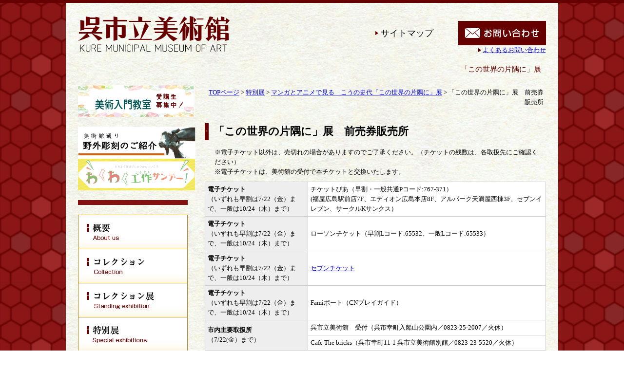

--- FILE ---
content_type: text/html; charset=EUC-JP
request_url: https://www.kure-bi.jp/?cn=100523
body_size: 22860
content:
<!DOCTYPE HTML PUBLIC "-//W3C//DTD HTML 4.01//EN">
<html lang="ja" prefix="og: http://ogp.me/ns# article: http://ogp.me/ns/article#">
<head>
<meta http-equiv="Content-Type" content="text/html; charset=EUC-JP">
<meta http-equiv="Content-Style-Type" content="text/css">
<meta http-equiv="Pragma" content="no-cache">
<meta http-equiv="cache-control" content="no-cache, must-revalidate">
<meta http-equiv="expires" content="Tue, 03 Feb 2026 16:34:00 GMT">
<meta http-equiv="Last-Modified" content="Tue, 03 Feb 2026 16:34:00 GMT">
<meta name="description" http-equiv="description" content="「この世界の片隅に」展　前売券販売所 | 近現代の美術作品を所蔵し特別展も開催｜呉市立美術館">
<meta name="keywords" http-equiv="keywords" content="「この世界の片隅に」展,前売券販売所,呉市立美術館">
<meta property="og:title" content="「この世界の片隅に」展　前売券販売所 | 呉市立美術館" />
<meta property="og:type" content="article" />
<meta property="og:description" content="「この世界の片隅に」展　前売券販売所 | 近現代の美術作品を所蔵し特別展も開催｜呉市立美術館" />
<meta property="og:url" content="https://www.kure-bi.jp/?cn=100523" />
<meta property="og:site_name" content="呉市立美術館" />
<meta http-equiv="Content-Script-Type" content="text/javascript">
<meta name="format-detection" content="telephone=no">
<title>「この世界の片隅に」展　前売券販売所 | 呉市立美術館</title>
<meta http-equiv="robots" content="index,follow">
<link rel="shortcut icon" href="/kurebi-pics/10000018.ico" type="image/vnd.microsoft.icon">
<link rel="icon" href="/kurebi-pics/10000018.ico" type="image/vnd.microsoft.icon">
<script type="text/javascript" src="func/fjvs.min.js?v=1"></script>
<script type="text/javascript" src="func/AC_RunActiveContent.min.js"></script>
<link rel="start" href="https://www.kure-bi.jp/">
<link rel="stylesheet" type="text/css" href="style/fixedstyle.min.css?v=6" media="all">
<link rel="stylesheet" type="text/css" href="style/cmsstyle.php?st=1014&ly=1001&v=3" media="all">
<link rel="stylesheet" type="text/css" href="/kurebi-pics/10000008.css" media="all">
<link rel="stylesheet" type="text/css" href="/kurebi-pics/10000009.css" media="all">
<link rel="stylesheet" type="text/css" href="/kurebi-pics/10000010.css" media="all">
<link rel="stylesheet" type="text/css" href="/kurebi-pics/10000011.css" media="all">
<link rel="stylesheet" type="text/css" href="/kurebi-pics/10000012.css" media="all">
<link rel="stylesheet" type="text/css" href="/kurebi-pics/10000013.css" media="all">
<link rel="stylesheet" type="text/css" href="/kurebi-pics/10000014.css" media="all">
<link rel="stylesheet" type="text/css" href="/kurebi-pics/10000015.css" media="all">
<link rel="stylesheet" type="text/css" href="/kurebi-pics/10000047.css" media="all">
<link rel="stylesheet" type="text/css" href="/kurebi-pics/10000043.css" media="all">
<script src="https://ajax.googleapis.com/ajax/libs/jquery/1.7.1/jquery.min.js"></script>
<script type="text/javascript" src="func/rollover.min.js"></script>
<script type="text/javascript" src="func/ftalc.js"></script>
<link rel="stylesheet" href="func/lightbox2/css/lightbox.min.css?v=2" media="all">
<script src="func/lightbox2/js/lightbox.min.js"></script>
<script type="text/javascript" src="func/to-top.min.js"></script>
</head>
<body class="body1001 bc100523" onCopy="return false"  onCut="return false" onContextmenu="return false"><div class="cms_main"><div class="kb_white"><div class="b_100001"><div style="width:600px; padding-right:5px;" class="cmskdv fleft"><div class="cms_header"><strong class="cms_hdimg"><a href="https://www.kure-bi.jp/"><img border="0" src="/kurebi-pics/10000019.png" alt="呉市立美術館" title="" width="330"></a></strong></div></div><div style="width:160px; padding-left:5px; padding-right:5px;" class="cmskdv fleft"><div class="kb_hdlink"><div class="pl_left"><img src="/kurebi-pics/10000001.png" border="0"> <a href="https://www.kure-bi.jp/?cn=100009" alt="サイトマップ" title="">サイトマップ</a></div></div></div><div style="width:180px; padding-left:5px;" class="cmskdv fleft"><div class="kb_hdcontact"><div class="cms_img" style="text-align:center;"><a href="https://www.kure-bi.jp/?cn=100008" alt="お問い合わせ｜呉市立美術館" title="" class="rollover"><img src="func/gdthumb.php?path=/cms-data/kurebi-data/pics/10000042.png&mw=180&mh=0" border="0" alt="お問い合わせ｜呉市立美術館" title=""></a></div></div><div class="pl_right"><img src="/kurebi-pics/10000001.png" border="0"> <a href="https://www.kure-bi.jp/?cn=100390" alt="よくあるお問い合わせ｜呉市立美術館" title="">よくあるお問い合わせ</a></div></div><div class="bf_clr"></div><div class="cms_infomation"><marquee truespeed scrolldelay="120" loop="0" class="cms_marquee">「この世界の片隅に」展　前売券販売所 | 近現代の美術作品を所蔵し特別展も開催｜呉市立美術館</marquee></div></div><div class="b_100002 fleft"><div id="cms_vmenu1001" class="cms_vmenu kb_vmenu"><div class="cms_vmenu_n cms_vmenu1_n"></div><a href="https://www.kure-bi.jp/?cn=100213" alt="美術入門教室｜呉市立美術館" title="" class="kbmargin20 "><img src="/kurebi-pics/10001039.png" border="0"></a><a href="https://www.kure-bi.jp/?cn=100728" alt="野外彫刻紹介｜呉市立美術館" title="" class="kdmargin20 "><img src="/kurebi-pics/10001195.jpg" border="0"></a><a href="https://www.kure-bi.jp/?cn=101004" alt="わくわく工作サンデー！｜呉市立美術館" title="" class="kbmargin20 "><img src="/kurebi-pics/10001871.jpg" border="0"></a><img src="/kurebi-pics/10001161.jpg" border="0" class="kbmargin20"><a href="https://www.kure-bi.jp/?cn=100011" alt="概要｜呉市立美術館" title="" class="rollover"><img src="/kurebi-pics/10000020.png" border="0"></a><a href="https://bunkaedit.nii.ac.jp/bunka/kurebicollection/" target="_blank" class="rollover"><img src="/kurebi-pics/10000022.png" border="0"></a><a href="https://www.kure-bi.jp/?cn=100004" alt="コレクション展｜呉市立美術館" title="" class="rollover"><img src="/kurebi-pics/10000024.png" border="0"></a><a href="https://www.kure-bi.jp/?cn=100005" alt="特別展｜呉市立美術館" title="" class="cms_vmenu_crtun cms_vmenu1_crtun rollover"><img src="/kurebi-pics/10000026.png" border="0"></a><a href="https://www.kure-bi.jp/?cn=100095&fcg1055=future" alt="市民ギャラリー｜呉市立美術館" title="" class="rollover"><img src="/kurebi-pics/10000028.png" border="0"></a><a href="https://www.kure-bi.jp/?cn=100211" alt="教育普及｜呉市立美術館" title="" class="rollover"><img src="/kurebi-pics/10000030.png" border="0"></a><a href="https://www.kure-bi.jp/?cn=100213" alt="美術入門教室｜呉市立美術館" title="" class="cms_vmenu2 ">美術入門教室</a><a href="https://www.kure-bi.jp/?cn=100158" alt="学校との連携｜呉市立美術館" title="" class="rollover"><img src="/kurebi-pics/10000036.png" border="0"></a><a href="/kurebi-pics/10000679.pdf" target="_blank" alt="団体利用申込書｜学校との連携｜呉市立美術館" title="" class="cms_vmenu2 ">団体利用申込書</a><a href="https://www.kure-bi.jp/?cn=100158#syuccho" alt="団体鑑賞｜学校との連携｜呉市立美術館" title="" class="cms_vmenu2 ">団体鑑賞</a><a href="https://www.kure-bi.jp/?cn=100163" alt="刊行物紹介｜呉市立美術館" title="" class="rollover"><img src="/kurebi-pics/10000032.png" border="0"></a><a href="https://www.kure-bi.jp/?cn=100006" alt="年間スケジュール｜呉市立美術館" title="" class="rollover"><img src="/kurebi-pics/10000034.png" border="0"></a><a href="https://www.kure-bi.jp/?cn=100010" alt="アクセス｜呉市立美術館" title="" class="rollover"><img src="/kurebi-pics/10000038.png" border="0"></a><div class="cms_vmenu_n cms_vmenu1_n"></div><div class="cms_vmenu_n cms_vmenu1_n"></div></div><div class="kb_company1"><h3 class="kb_company_title">開館時間</h3><div class="kb_company_text">●10時～17時<br />
（入館は16時30分まで）</div><br></div><div class="kb_company2"><h3 class="kb_company_title">休館日</h3><div class="kb_company_text">●毎週火曜日<br />
（火曜が祝日・振替休日の場合は、その翌日）<br />
●年末・年始（12月29日～1月3日）<br />
※展示替え等で臨時に休館する場合があります</div></div><div class="scal"><table class="scal_yc_tbl"><tr><th class="scal_yc_col">日</th><th class="scal_yc_col">月</th><th class="scal_yc_col">火</th><th class="scal_yc_col">水</th><th class="scal_yc_col">木</th><th class="scal_yc_col">金</th><th class="scal_yc_col">土</th></tr><tr><td class="scal_yc_col scal_sp20260201"><a href="https://www.kure-bi.jp/?cn=100006&dsp=2&foj=202602#d01">1</a></td><td class="scal_yc_col scal_sp20260202"><a href="https://www.kure-bi.jp/?cn=100006&dsp=2&foj=202602#d02">2</a></td><td class="scal_yc_col cal_esp"><a href="https://www.kure-bi.jp/?cn=100006&dsp=2&foj=202602#d03">3</a></td><td class="scal_yc_col scal_sp20260204"><a href="https://www.kure-bi.jp/?cn=100006&dsp=2&foj=202602#d04">4</a></td><td class="scal_yc_col scal_sp20260205"><a href="https://www.kure-bi.jp/?cn=100006&dsp=2&foj=202602#d05">5</a></td><td class="scal_yc_col scal_sp20260206"><a href="https://www.kure-bi.jp/?cn=100006&dsp=2&foj=202602#d06">6</a></td><td class="scal_yc_col scal_sp20260207"><a href="https://www.kure-bi.jp/?cn=100006&dsp=2&foj=202602#d07">7</a></td></tr><tr><td class="scal_yc_col scal_sp20260208"><a href="https://www.kure-bi.jp/?cn=100006&dsp=2&foj=202602#d08">8</a></td><td class="scal_yc_col scal_sp20260209"><a href="https://www.kure-bi.jp/?cn=100006&dsp=2&foj=202602#d09">9</a></td><td class="scal_yc_col cal_esp"><a href="https://www.kure-bi.jp/?cn=100006&dsp=2&foj=202602#d10">10</a></td><td class="scal_yc_col scal_sp20260211"><a href="https://www.kure-bi.jp/?cn=100006&dsp=2&foj=202602#d11">11</a></td><td class="scal_yc_col scal_sp20260212"><a href="https://www.kure-bi.jp/?cn=100006&dsp=2&foj=202602#d12">12</a></td><td class="scal_yc_col scal_sp20260213"><a href="https://www.kure-bi.jp/?cn=100006&dsp=2&foj=202602#d13">13</a></td><td class="scal_yc_col scal_sp20260214"><a href="https://www.kure-bi.jp/?cn=100006&dsp=2&foj=202602#d14">14</a></td></tr><tr><td class="scal_yc_col scal_sp20260215"><a href="https://www.kure-bi.jp/?cn=100006&dsp=2&foj=202602#d15">15</a></td><td class="scal_yc_col scal_sp20260216"><a href="https://www.kure-bi.jp/?cn=100006&dsp=2&foj=202602#d16">16</a></td><td class="scal_yc_col cal_esp"><a href="https://www.kure-bi.jp/?cn=100006&dsp=2&foj=202602#d17">17</a></td><td class="scal_yc_col scal_sp20260218"><a href="https://www.kure-bi.jp/?cn=100006&dsp=2&foj=202602#d18">18</a></td><td class="scal_yc_col scal_sp20260219"><a href="https://www.kure-bi.jp/?cn=100006&dsp=2&foj=202602#d19">19</a></td><td class="scal_yc_col scal_sp20260220"><a href="https://www.kure-bi.jp/?cn=100006&dsp=2&foj=202602#d20">20</a></td><td class="scal_yc_col scal_sp20260221"><a href="https://www.kure-bi.jp/?cn=100006&dsp=2&foj=202602#d21">21</a></td></tr><tr><td class="scal_yc_col scal_sp20260222"><a href="https://www.kure-bi.jp/?cn=100006&dsp=2&foj=202602#d22">22</a></td><td class="scal_yc_col scal_sp20260223"><a href="https://www.kure-bi.jp/?cn=100006&dsp=2&foj=202602#d23">23</a></td><td class="scal_yc_col cal_esp"><a href="https://www.kure-bi.jp/?cn=100006&dsp=2&foj=202602#d24">24</a></td><td class="scal_yc_col cal_esp"><a href="https://www.kure-bi.jp/?cn=100006&dsp=2&foj=202602#d25">25</a></td><td class="scal_yc_col cal_esp"><a href="https://www.kure-bi.jp/?cn=100006&dsp=2&foj=202602#d26">26</a></td><td class="scal_yc_col"><a href="https://www.kure-bi.jp/?cn=100006&dsp=2&foj=202602#d27">27</a></td><td class="scal_yc_col scal_sp20260228"><a href="https://www.kure-bi.jp/?cn=100006&dsp=2&foj=202602#d28">28</a></td></tr></table><div class="scal_yc_mon"><a href="https://www.kure-bi.jp/?cn=100006&foj=2026&dsp=1">2026年</a><a href="https://www.kure-bi.jp/?cn=100006&foj=202602&dsp=2">2月</a></div></div>
<style type="text/css"><!--
.scal_yc_calcol{float:left; text-align:center; padding:0 10px 0 0; width:px;}
.scal_yc_calcol_n{float:left; text-align:center; padding:0; width:px;}
.scal_yc_col{width:27px; text-align:center; padding:2px;}
.scal_yc_col a{text-decoration:none; font-weight:bold;}
.scal_yc_col a:hover{text-decoration:underline;}
.scal_sp20260201{background-color:#cc99ff;}
.scal_sp20260202{background-color:#cc99ff;}
.scal_sp20260204{background-color:#cc99ff;}
.scal_sp20260205{background-color:#cc99ff;}
.scal_sp20260206{background-color:#cc99ff;}
.scal_sp20260207{background-color:#cc99ff;}
.scal_sp20260208{background-color:#cc99ff;}
.scal_sp20260209{background-color:#cc99ff;}
.scal_sp20260211{background-color:#cc99ff;}
.scal_sp20260212{background-color:#cc99ff;}
.scal_sp20260213{background-color:#cc99ff;}
.scal_sp20260214{background-color:#cc99ff;}
.scal_sp20260215{background-color:#cc99ff;}
.scal_sp20260216{background-color:#cc99ff;}
.scal_sp20260218{background-color:#cc99ff;}
.scal_sp20260219{background-color:#cc99ff;}
.scal_sp20260220{background-color:#cc99ff;}
.scal_sp20260221{background-color:#cc99ff;}
.scal_sp20260222{background-color:#cc99ff;}
.scal_sp20260223{background-color:#cc99ff;}
.scal_sp20260228{background-color:#cc99ff;}
//--></style>

<div class="cms_indent"><div style="width:24px; background-color:#666666; border:#660000 1px solid; float:left; margin-right:10px; margin-left:30px;">　</div> は休館日<div class="bf_clr;"></div>　</div><div class="cms_mybanner"><a href="https://www.kure-bi.jp/" alt="呉市立美術館" title=""><img src="/kurebi-pics/10000017.gif" border="0"></a></div><table border="0" class="cms_ppk4"><tr><td><div class="cms_img fleft cms_imgpad_rb" style="width:150px;"><a href="https://twitter.com/kure_bi" target="_blank" alt="呉市立美術館公式X（旧Twitter）" title=""><img src="func/gdthumb.php?path=/cms-data/kurebi-data/pics/10000045.jpg&mw=300&mh=0" width="150" height="56" border="0" alt="呉市立美術館公式X（旧Twitter）" title=""></a></div><div class="cms_img fleft cms_imgpad_rb" style="width:50px;"><a href="https://www.instagram.com/kure_bi/" target="_blank" alt="呉市立美術館公式Instagram" title=""><img src="func/gdthumb.php?path=/cms-data/kurebi-data/pics/10002575.jpg&mw=0&mh=100" width="50" height="50" border="0" alt="呉市立美術館公式Instagram" title=""></a></div><div class="bf_clr"></div></td></tr></table></div><div class="b_100003 fright"><div class="cms_navi"><a href="https://www.kure-bi.jp/" alt="" title="">TOPページ</a> &gt; <a href="https://www.kure-bi.jp/?cn=100005" alt="特別展" title="">特別展</a> &gt; <a href="https://www.kure-bi.jp/?cn=100504" alt="マンガとアニメで見る　こうの史代「この世界の片隅に」展" title="">マンガとアニメで見る　こうの史代「この世界の片隅に」展</a> &gt; <span class="cms_navi_current">「この世界の片隅に」展　前売券販売所</span></div></div><div class="lb_100004 fright"><h2 class="cmstitle2">「この世界の片隅に」展　前売券販売所</h2><div class="cms_indent">※電子チケット以外は、売切れの場合がありますのでご了承ください。（チケットの残数は、各取扱先にご確認ください）<br />
※電子チケットは、美術館の受付で本チケットと交換いたします。</div><table class="cms_table cms_table_th2 cms_table_kj10001756" border="0"><tr class="r1"><th class="c1"><b>電子チケット</b><br />
（いずれも早割は7/22（金）まで、一般は10/24（木）まで）</th><td class="c2">チケットぴあ（早割・一般共通Pコード:767-371）<br>(福屋広島駅前店7F、エディオン広島本店8F、アルパーク天満屋西棟3F、セブンイレブン、サークルKサンクス）<br></td></tr><tr class="r2"><th class="c1"><b>電子チケット</b><br />
（いずれも早割は7/22（金）まで、一般は10/24（木）まで）</th><td class="c2">ローソンチケット（早割Lコード:65532、一般Lコード:65533）</td></tr><tr class="r3"><th class="c1"><b>電子チケット</b><br />
（いずれも早割は7/22（金）まで、一般は10/24（木）まで）</th><td class="c2"><a href=http://7ticket.jp/ target=blank>セブンチケット</a></td></tr><tr class="r4"><th class="c1"><b>電子チケット</b><br />
（いずれも早割は7/22（金）まで、一般は10/24（木）まで）</th><td class="c2">Famiポート（CNプレイガイド）</td></tr><tr class="r5"><th class="c1" rowspan="2"><b>市内主要取扱所</b><br />
（7/22(金）まで）</th><td class="c2">呉市立美術館　受付（呉市幸町入船山公園内／0823-25-2007／火休）</td></tr><tr class="r6"><td class="c2">Cafe The bricks（呉市幸町11-1 呉市立美術館別館／0823-23-5520／火休）</td></tr><tr class="r7"><th class="c1" rowspan="7"><b>県内主要取扱所</b><br />
（会期末まで取扱い）</th><td class="c2">主なゆめタウン　<a href=http://www.kure-bi.jp/?cn=100465>販売店舗一覧</a></td></tr><tr class="r8"><td class="c2">廣文館各店　<a href=http://www.kure-bi.jp/?cn=100525>販売店舗一覧</a></td></tr><tr class="r9"><td class="c2">生協ひろしま（ハートwashご注文番号:128112）および生協各店舗</td></tr><tr class="r10"><td class="c2">中国新聞読者広報部、中国新聞販売所（取り寄せ）</td></tr><tr class="r11"><td class="c2">ひろしま夢ぷらざ（広島市中区本通8-28／082-544-1122／水休）</td></tr><tr class="r12"><td class="c2">千福イップクカフェ～壱福庵～（広島市南区松原町1-2　広島駅新幹線口名店街内1階／082-263-3838）</td></tr><tr class="r13"><td class="c2">CAFE&BAR Luigi　（広島市西区己斐本町１丁目11-1 西広島駅隣接／050-5281-6517）</td></tr><tr class="r14"><th class="c1" rowspan="28"><b>市内主要取扱所</b><br />
（会期末まで取扱い）</th><td class="c2">呉市文化ホール（呉市中央3丁目10-1／0823-25-7878）</td></tr><tr class="r15"><td class="c2">中国新聞呉支社　（呉市中央2丁目1-1／0823-22-5527／土日祝休）</td></tr><tr class="r16"><td class="c2">大和ミュージアム　ミュージアムショップやまと<br />
（呉市宝町5-20／0823-32-1123／火休・８月中無休）</td></tr><tr class="r17"><td class="c2">廣文館呉駅ビル店（呉市宝町1-16　呉駅ビルクレスト3階／0823-32-5780）</td></tr><tr class="r18"><td class="c2">酒工房せせらぎギャラリー三宅屋商店（呉市本通7丁目9-10／0823-22-1029）</td></tr><tr class="r19"><td class="c2">呉ハイカラ食堂　（２F）瀬戸内特産品プラザ呉マリン（１F）<br />
（呉市宝町4番21号 折本マリンビル／0823-32-3108／火休）</td></tr><tr class="r20"><td class="c2">呉阪急ホテル（呉市中央1丁目1-1／0823-20-1111）</td></tr><tr class="r21"><td class="c2">山城屋　本店（呉市本通り2丁目6-6／0823－21－2722／日休）</td></tr><tr class="r22"><td class="c2">山城屋　宝町店（呉市宝町6-77／0823-21-9015／月休）</td></tr><tr class="r23"><td class="c2">海軍さんの麦酒舘（呉市中通１丁目1-2 ビュー・ポートくれ１Ｆ／0823-26-9090）</td></tr><tr class="r24"><td class="c2">ほんまる珈琲（呉市中通3丁目2-11／0823-27-8358／月・第2日休）</td></tr><tr class="r25"><td class="c2">昴珈琲呉本店（呉市中通2丁目5-3／0823-21-7730／火休）</td></tr><tr class="r26"><td class="c2">クレイトンベイホテル1Fフロント（呉市築地町3-3／0823-26-1111）</td></tr><tr class="r27"><td class="c2">制服のフジ本店（呉市中通1丁目1-21／0823-21-7731／日・祝休）</td></tr><tr class="r28"><td class="c2">ステッチハウス（呉市中通1丁目3-22／0823-23-0488）</td></tr><tr class="r29"><td class="c2">中元本店（呉市三条1丁目4-8／0823-25-4644／土日祝休）</td></tr><tr class="r30"><td class="c2">おんど観光文化会館うずしお（呉市音戸町鰯浜1丁目2-3／0823-50-0321／火休）</td></tr><tr class="r31"><td class="c2">荒木額縁店　（呉市本通3丁目6-8／0823-21-8661／火休）</td></tr><tr class="r32"><td class="c2">小倉商店　（呉市本通1丁目5-4／0823-21-4626／日曜午後休）</td></tr><tr class="r33"><td class="c2">呉画房　（呉市中通2丁目7-8／水休）</td></tr><tr class="r34"><td class="c2">沢たばこ店　（呉市中通1丁目1-18／0823-22-9707）</td></tr><tr class="r35"><td class="c2">トミタ画材　（呉市中央6丁目2-16／日休）</td></tr><tr class="r36"><td class="c2">ポプラドー　（呉市本通1丁目2-11／0823-25-3715／日休）</td></tr><tr class="r37"><td class="c2">たばこショップまえだ　（呉市焼山桜ヶ丘3丁目6-3／0823-33-0124）</td></tr><tr class="r38"><td class="c2">辰野酒店　（呉市西中央1丁目1-1／0823-25-3756／日休）</td></tr><tr class="r39"><td class="c2">藤盛商店　（呉市本通4丁目10-1／0823-21-1917／日休）</td></tr><tr class="r40"><td class="c2">かどやたばこセンター　（呉市中通4丁目2-13／0823-25-6577／火休）</td></tr><tr class="r41"><td class="c2">石田薬品　（呉市中央5丁目10-1／0823-21-5057／日祝日休）</td></tr><tr class="r42"><th class="c1"><b>県内主要取扱所</b></th><td class="c2">淡交会呉支部(茶道裏千家）（呉市西片山町1-14／0823-24-5660／日・祝日休）</td></tr></table></div><div class="b_100004 fright"></div><div class="bf_clr"></div><div class="b_100006"><div class="cms_pageback"><img src="/kurebi-pics/10000007.png" border="0"> <a href="javascript:history.back();">前のページに戻る</a></div></div></div><div class="kb_footer"><div style="width:350px; padding-right:5px;" class="cmskdv fleft"><div class="cms_img fleft" style="width:312px;"><img src="func/gdthumb.php?path=/cms-data/kurebi-data/pics/10000046.png&mw=312&mh=0" border="0" alt="呉市立美術館" title=""></div><div class="bf_clr"></div><div class="kb_ftcompany">〒737-0028 呉市幸町入船山公園内<br />
TEL:(0823-25-2007) FAX:(0823-24-9813)</div></div><div style="width:600px; padding-left:5px;" class="cmskdv fleft"><div id="cms_hmenu1002" class="cms_hmenu kb_fmenu1"><a href="https://www.kure-bi.jp/?cn=100011" alt="概要｜呉市立美術館" title="" class="cms_hmenu1 ">概要</a><a href="https://www.kure-bi.jp/?cn=100003" alt="お知らせ｜呉市立美術館" title="" class="cms_hmenu1 ">お知らせ</a><a href="https://www.kure-bi.jp/?cn=100014" alt="コレクション｜呉市立美術館" title="" class="cms_hmenu1 ">コレクション</a><a href="https://www.kure-bi.jp/?cn=100004" alt="コレクション展｜呉市立美術館" title="" class="cms_hmenu1 ">コレクション展</a><a href="https://www.kure-bi.jp/?cn=100005" alt="特別展｜呉市立美術館" title="" class="cms_hmenu1 cms_hmenu_crtun cms_hmenu1_crtun ">特別展</a><div class="bf_clr"></div></div><div id="cms_hmenu1003" class="cms_hmenu kb_fmenu2"><a href="https://www.kure-bi.jp/?cn=100095&fcg1055=future" alt="市民ギャラリー｜呉市立美術館" title="" class="cms_hmenu1 ">市民ギャラリー</a><a href="https://www.kure-bi.jp/?cn=100211" alt="教育普及｜呉市立美術館" title="" class="cms_hmenu1 ">教育普及</a><a href="https://www.kure-bi.jp/?cn=100163" alt="刊行物紹介｜呉市立美術館" title="" class="cms_hmenu1 ">図録販売</a><a href="https://www.kure-bi.jp/?cn=100006" alt="年間スケジュール｜呉市立美術館" title="" class="cms_hmenu1 ">スケジュール</a><a href="https://www.kure-bi.jp/?cn=100158" alt="学校との連携｜呉市立美術館" title="" class="cms_hmenu1 ">学校との連携</a><div class="bf_clr"></div></div><div id="cms_vmenu1004" class="cms_vmenu kb_fmenu3"><a href="https://www.kure-bi.jp/?cn=100010" alt="アクセス｜呉市立美術館" title="" class="cms_vmenu1 ">アクセス</a><a href="https://www.kure-bi.jp/?cn=100009" alt="サイトマップ｜呉市立美術館" title="" class="cms_vmenu1 ">サイトマップ</a><a href="https://www.kure-bi.jp/?cn=100008" alt="お問い合わせ｜呉市立美術館" title="" class="cms_vmenu1 ">お問い合わせ</a><a href="https://www.kure-bi.jp/?cn=100390" alt="よくあるお問い合わせ｜呉市立美術館" title="" class="cms_vmenu1 ">よくあるお問い合わせ</a></div></div><div class="bf_clr"></div><address class="cms_copy">Copyright Kure Municipal Museum of Art all rights reserved.　当ホームページで使用されている画像の転載、使用は厳禁します</address></div><div id="page-top"><p><a id="move-page-top">▲</a></p></div></div></body></html>

--- FILE ---
content_type: text/css
request_url: https://www.kure-bi.jp/kurebi-pics/10000009.css
body_size: 1020
content:
/*************************************************************
  ヘッダ
*************************************************************/
/* ヘッダ全体 */
.cms_header{
}
/* ヘッダ画像 */
.cms_hdimg{
  border:none;
}
.cms_hdimg a{
  text-decoration:none;
}
/* ヘッダ上リード */
.cms_hdlead1{
  display:block;
  font-style:normal;
  font-weight:normal;
}
/* ヘッダメインタイトル */
.cms_hdtitle{
  display:block;
  font-style:normal;
  font-weight:normal;
}
/* ヘッダ下リード */
.cms_hdlead2{
  display:block;
  font-style:normal;
  font-weight:normal;
}


/*************************************************************
  フッタ
*************************************************************/
/* フッタ */
address.cms_copy{
  margin-top:25px;
  font-style:normal;
  font-size:11px;
  line-height:13px;
  color:#FFFFFF;
  text-decoration:none;
  background-color:;
  border-top:#ffffff dotted 1px;
  height:13px;
  text-align:center;
  padding:15px 0;
  letter-spacing:1px;
}


--- FILE ---
content_type: text/css
request_url: https://www.kure-bi.jp/kurebi-pics/10000014.css
body_size: 3376
content:
/*************************************************************
  入力フォーム(共通)
*************************************************************/
/* ステップ画像エリア */
.form_step{
  padding:10px 0;
  text-align:center;
}
/* フォーム開始 */
.form_box1{
}
/* フォーム終了 */
.form_box3{
}
/* フォーム入力必須 */
.form_as{
  color:#660000;
}
/* フォーム注釈コメント */
.form_cm{
  padding:2px;
  color:#666666;
}


/*************************************************************
  入力フォーム
*************************************************************/
/* フォームテーブル */
table.form_table{
  table-layout:fixed;
  border-collapse:collapse;
  empty-cells:show;
  width:100%;
  margin:5px auto;
  border-top:solid 2px #cccccc;
}
table.form_table tr th, table.form_table tr td{
  padding:8px 2px;
  border-bottom:solid 2px #cccccc;
}
/* フォームタイトル列 */
table.form_table tr th{
width:120px;
text-align:right;
font-weight:normal;
text-decoration:none;
}
/* フォーム内容列 */
table.form_table tr td{
text-align:left;
width:auto;
text-decoration:none;
}
/* フォーム内タイトル */
.form_intitle{
  color:#666666;
}
/* フォーム入力禁止ボックス */
.form_ronly{
  background-color:#f2f2f2;
}
/* フォームパスワード入力ボックス */
.form_pw{
  font-size:13px;
  padding:2px;
}


/*************************************************************
  確認フォーム
*************************************************************/
/* 確認フォームテーブル */
table.kform_table{
  table-layout:fixed;
  border-collapse:collapse;
  empty-cells:show;
  width:100%;
  margin:5px auto;
}
table.kform_table tr th, table.kform_table tr td{
  padding:16px 2px;
  border:;
}
/* 確認フォームテーブルタイトル列 */
table.kform_table tr th{
  width:120px;
  text-align:;
  font-weight:normal;
}
/* 確認フォームテーブル内容列 */
table.kform_table tr td{
  text-align:left;
  width:auto;
}


/*************************************************************
  完了ページ
*************************************************************/
/* 完了メッセージ全体 */
.form_finish{
}

input[type=text], input[type=tel], input[type=email], input[type=password], textarea, select{
  font-size:13px;
  border-radius:3px;
  padding:3px;
  border:1px solid #999999;
}
input[type=text]:focus, input[type=tel]:focus, input[type=tel]:focus, input[type=password]:focus, textarea:focus, select:focus{
  border:1px solid #cc6600;
  background-color:#ffeecc;
}
input[type=text].dsponly, input[type=tel].dsponly, input[type=tel].dsponly, input[type=password].dsponly, textarea.dsponly{
  background:transparent;
  border:none;
  border-width:0;
}
input[type=text].dsponly:focus, input[type=tel].dsponly:focus, input[type=tel].dsponly:focus, input[type=password].dsponly:focus, textarea.dsponly:focus, select.dsponly:focus{
  background:transparent;
  border:none;
  border-width:0;
}
input[type=button], input[type=submit], input[type=reset]{
  font-size:13px;
  padding:3px;
  border-style:none;
  border:1px solid #660000;
  border-radius:3px;
  background-color:#FFCC99;
  margin:1px;
  font-family:"Hiragino Kaku Gothic ProN", Meiryo, sans-serif;
  _font-size:12px;
  *font-size:12px;
  font-size:12px\9;
  _padding:0;
  *padding:0;
  padding:0\9;
}
::-ms-clear{
  display: none;
}


--- FILE ---
content_type: text/css
request_url: https://www.kure-bi.jp/kurebi-pics/10000043.css
body_size: 8316
content:
/* ヘッダサイトマップリンク */
.kb_hdlink{
  padding:52px 0 0;
  font-size:18px;
}
.kb_hdlink a{
  color:#000000;
  text-decoration:none;
}
.kb_hdlink a:hover{
  color:#660000;
  text-decoration:underline;
}

/* ヘッダお問い合わせボタン */
.kb_hdcontact{
  padding:37px 0 0;
}

/* 左メニュー会社情報 */
.kb_company1{
  border-top:#660000 5px solid;
  border-left:#660000 5px solid;
  border-right:#660000 5px solid;
  padding:15px 15px 0;
  margin:20px auto 0;
}
.kb_company2{
  border-bottom:#660000 5px solid;
  border-left:#660000 5px solid;
  border-right:#660000 5px solid;
  padding:0 15px 15px;
  margin:0 auto 20px;
  font-size:12px;
}
.kb_company_title{
  color:#ffffff;
  background-color:#660000;
  text-align:center;
  font-size:14px;
  line-height:16px;
  padding:2px 0;  
}
.kb_company_text{
  color:#660000;
}

/* 白背景 */
.kb_white{
  background-image:url('bg_white2.jpg');
  background-repeat:repeat;
  padding:0 25px;
}

/* フッタブロック全体 */
.kb_footer{
  background:transparent;
  padding-top:30px;
  color:#FFFFFF;
  width:960px;
  margin:0 auto;
}

/* フッタ会社情報 */
.kb_ftcompany{
  font-size:12px;
  line-height:15px;
  text-align:left;
  padding-top:20px;
}

/* TOPイメージブロック */
.kb_topimage{
  height:350px;
  width:700px;
}

/* TOP右バナー */
.kb_bnrmargin{
  padding:8px 0;
}

/* TOPメニュー */
.kb_topmenu{
  border:solid 6px #e6e6e6;
  padding:10px;
  font-size:12px;
}

/* 概要／料金表 */
table.kb_charge{
  table-layout:auto;
  border-collapse:collapse;
  empty-cells:show;
}
table.kb_charge tr th, table.kb_charge tr td{
  border:solid 4px #e6e6e6;
  width:150px;
  text-align:center;
  font-size:15px;
  letter-spacing:2px;
  padding:6px 2px;
  background-color:#FFFFFF;
}
table.kb_charge tr th{
  font-weight:normal;
}
table.kb_charge tr .c1{
  width:150px;
}
table.kb_charge tr .c2{
  width:150px;
}
table.kb_charge tr .c3{
  width:150px;
}
.kb_charge_one{
  width:464px;
  padding:6px 0;
  background-color:#FFFFFF;
  text-align:center;
  font-size:15px;
  letter-spacing:2px;
  border:solid 4px #e6e6e6;
}

/* コレクションリスト */
.kb_collist{
  padding:2px 5px 10px;
  width:130px;
  text-align:center;
  float:left;
  margin-bottom:8px;
  font-size:12px;
  line-height:16px;
}
table.kb_collist_gaku{
  table-layout:fixed;
  border-collapse:collapse;
  empty-cells:show;
  margin:0 auto;
}
table.kb_collist_gaku tr td{
  width:128px;
  height:128px;
  vertical-align:middle;
  text-align:center;
}
table.kb_collist_gaku tr td img{
  border:solid 5px #e6e6e6;
}
h3.kb_collist_name{
  font-size:13px;
  line-height:16px;
  padding:0;
  margin:0;
  font-weight:normal;
}
a:hover.kb_collist_gakua .kb_collist table.kb_collist_gaku tr td img{
  border:solid 5px #660000;
}
a:hover.kb_collist_gakua .kb_collist h3.kb_collist_name{
  color:#660000;
  text-decoration:none;
}
.kb_collist_nen, .kb_collist_saku, .kb_collist_sei{
  color:#000000;
}

/* コレクション詳細 */
.kb_coldtl{
  text-align:center;
  font-size:15px;
  line-height:23px;
}
table.kb_coldtl_gaku{
  table-layout:fixed;
  border-collapse:collapse;
  empty-cells:show;
  margin:0 auto;
}
table.kb_coldtl_gaku tr td{
  width:500px;
  height:500px;
  vertical-align:middle;
  text-align:center;
}
table.kb_coldtl_gaku tr td img{
  border:solid 6px #e6e6e6;
}
h2.kb_coldtl_saku{
  padding-top:10px 0;
  font-size:20px;
  line-height:28px;
}
.kb_coldtl_jenre{
  font-size:18px;
  font-weight:bold;
  float:right;
  padding-right:16px;
}
.kb_coldtl_nen{
  font-size:18px;
  font-weight:bold;
  float:left;
  padding-left:16px;
}

/* コレクション展リスト・特別展リスト・貸しギャラリーリスト */
table.kb_cltlist{
  table-layout:fixed;
  border-collapse:collapse;
  empty-cells:show;
  width:100%;
  border-top:solid 4px #cccccc;
  border-bottom:solid 4px #cccccc;
  margin:10px auto;
}
table.kb_cltlist tr th{
  border-bottom:solid 2px #cccccc;
  background-color:#e6e6e6;
  padding:4px 3px;
  font-weight:normal;
  text-align:center;
  font-size:12px;
}
table.kb_cltlist tr td{
  border-bottom:solid 2px #cccccc;
  padding:10px 3px;
}
table.kb_cltlist tr .c1{
  width:80px;
}
table.kb_cltlist tr .c2{
  width:auto;
}
table.kb_cltlist tr .c3{
  width:280px;
}
table.kb_cltlist tr .c4{
  width:50px;
}
table.kb_cltlist tr .c5{
  width:82px;
}
table.kb_cltlist tr .c6{
  width:92px;
}
table.kb_cltlist tr td.c1, table.kb_cltlist tr td.c4{
  text-align:center;
}
table.kb_cltlist tr td.c2, table.kb_cltlist tr td.c3, table.kb_cltlist tr td.c5, table.kb_cltlist tr td.c6{
  text-align:left;
}
.kb_cltlist_com{
  color:red;
}

/* アートプログラムリスト */
table.kb_aplist{
  table-layout:fixed;
  border-collapse:collapse;
  empty-cells:show;
  width:100%;
  border-top:solid 4px #cccccc;
  border-bottom:solid 4px #cccccc;
  margin:10px auto;
}
table.kb_aplist tr th{
  border-bottom:solid 2px #cccccc;
  background-color:#e6e6e6;
  padding:4px 3px;
  font-weight:normal;
  text-align:center;
  font-size:12px;
}
table.kb_aplist tr td{
  border-bottom:solid 2px #cccccc;
  border-left:solid 1px #cccccc;
  border-right:solid 1px #cccccc;
  padding:10px 3px;
}
table.kb_aplist tr .c1{
  width:80px;
}
table.kb_aplist tr .c2{
  width:auto;
}
table.kb_aplist tr .c3{
  width:280px;
}
table.kb_aplist tr .c4{
  width:50px;
}
table.kb_aplist tr .c5{
  width:82px;
}
table.kb_aplist tr .c6{
  width:92px;
}
table.kb_aplist tr td.c1, table.kb_aplist tr td.c4, table.kb_aplist tr td.c5, table.kb_aplist tr td.c6{
  text-align:center;
}
table.kb_aplist tr td.c2, table.kb_aplist tr td.c3{
  text-align:left;
}
.kb_aplist_com{
  color:red;
}
.kb_aplist_info{
  font-size:12px;
  line-height:18px;
  padding-left:12px;
}

/* コレクション展詳細タイトル2 */
.kb_cltdtl_title2{
  color:#000000;
  font-size:18px;
  font-weight:bold;
  text-decoration:none;
  background-repeat:no-repeat;
  background-position:left center;
  margin:14px auto 10px;
  padding:13px 0 13px 18px;
  line-height:20px;
}
.kb_cltdtl_title2 a{
  text-decoration:none;
}

/* タイトル3 */
.kb_cltdtl_title3{
  color:#000000;
  font-size:18px;
  font-weight:bold;
  text-decoration:none;
  background-repeat:no-repeat;
  background-position:left center;
  margin:14px auto 10px;
  padding:10px 0 10px 18px;
  line-height:20px;
  text-align:center;
}
.kb_cltdtl_title3 a{
  text-decoration:none;
}

/* 貸しギャラリー料金表 */
table.kb_rental_charge{
  table-layout:fixed;
  border-collapse:collapse;
  empty-cells:show;
  width:100%;
  background-color:#FFFFFF;
}
table.kb_rental_charge tr th, table.kb_rental_charge tr td{
  font-size:11px;
  line-height:16px;
  padding:2px 0;
  border:#cccccc 1px solid;
}
table.kb_rental_charge tr th{
  background-color:#CCEEFF;
  font-weight:normal;
  text-align:center;
}
table.kb_rental_charge tr td.c1, table.kb_rental_charge tr td.c2{
  background-color:#eeeeee;
}
table.kb_rental_charge tr td.c2{
  text-align:left;
}
table.kb_rental_charge tr td.c1, table.kb_rental_charge tr td.c3{
  text-align:center;
}
table.kb_rental_charge tr td.c4, table.kb_rental_charge tr td.c5, table.kb_rental_charge tr td.c6, table.kb_rental_charge tr td.c7,table.kb_rental_charge tr td.c8, table.kb_rental_charge tr td.c9, table.kb_rental_charge tr td.c10, table.kb_rental_charge tr td.c11,table.kb_rental_charge tr td.c12, table.kb_rental_charge tr td.c13, table.kb_rental_charge tr td.c14, table.kb_rental_charge tr td.c15{
  text-align:right;
}

/* 図録リスト */
table.kb_zuroku{
  table-layout:fixed;
  border-collapse:collapse;
  empty-cells:show;
  width:100%;
  margin:10px auto;
  background-color:#ffffff;
}
table.kb_zuroku tr th, table.kb_zuroku tr td{
  padding:3px;
  border:solid 1px #cccccc;
}
table.kb_zuroku tr th{
  background-color:#eeeeee;
  font-weight:normal;
  text-align:center;
}
table.kb_zuroku tr td.c1{
  text-align:center;
}
table.kb_zuroku tr td.c2{
  text-align:left;
}
table.kb_zuroku tr td.c3{
  text-align:right;
}
.kbmargin20{
  margin-bottom:20px;
}
.kbmargin10{
  margin-bottom:10px;
}